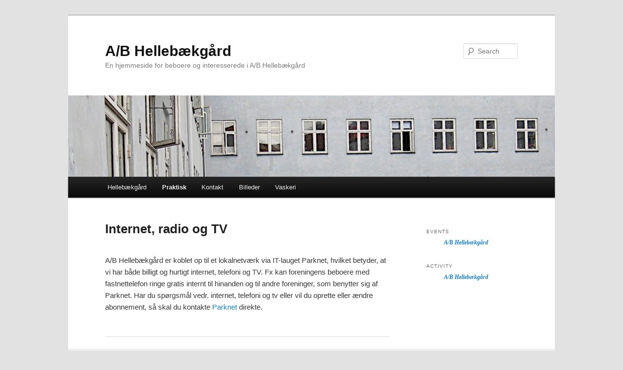

--- FILE ---
content_type: text/html; charset=UTF-8
request_url: http://hbg-kbh.dk/praktisk/internet-radio-og-tv/
body_size: 4099
content:
<!DOCTYPE html>
<!--[if IE 6]>
<html id="ie6" lang="en-GB">
<![endif]-->
<!--[if IE 7]>
<html id="ie7" lang="en-GB">
<![endif]-->
<!--[if IE 8]>
<html id="ie8" lang="en-GB">
<![endif]-->
<!--[if !(IE 6) & !(IE 7) & !(IE 8)]><!-->
<html lang="en-GB">
<!--<![endif]-->
<head>
<meta charset="UTF-8" />
<meta name="viewport" content="width=device-width" />
<title>
Internet, radio og TV | A/B Hellebækgård	</title>
<link rel="profile" href="http://gmpg.org/xfn/11" />
<link rel="stylesheet" type="text/css" media="all" href="http://hbg-kbh.dk/wp-content/themes/twentyeleven/style.css?ver=20190507" />
<link rel="pingback" href="http://hbg-kbh.dk/xmlrpc.php">
<!--[if lt IE 9]>
<script src="http://hbg-kbh.dk/wp-content/themes/twentyeleven/js/html5.js?ver=3.7.0" type="text/javascript"></script>
<![endif]-->
<link rel='dns-prefetch' href='//s.w.org' />
<link rel="alternate" type="application/rss+xml" title="A/B Hellebækgård &raquo; Feed" href="http://hbg-kbh.dk/feed/" />
<link rel="alternate" type="application/rss+xml" title="A/B Hellebækgård &raquo; Comments Feed" href="http://hbg-kbh.dk/comments/feed/" />
		<script type="text/javascript">
			window._wpemojiSettings = {"baseUrl":"https:\/\/s.w.org\/images\/core\/emoji\/12.0.0-1\/72x72\/","ext":".png","svgUrl":"https:\/\/s.w.org\/images\/core\/emoji\/12.0.0-1\/svg\/","svgExt":".svg","source":{"concatemoji":"http:\/\/hbg-kbh.dk\/wp-includes\/js\/wp-emoji-release.min.js?ver=5.4.18"}};
			/*! This file is auto-generated */
			!function(e,a,t){var n,r,o,i=a.createElement("canvas"),p=i.getContext&&i.getContext("2d");function s(e,t){var a=String.fromCharCode;p.clearRect(0,0,i.width,i.height),p.fillText(a.apply(this,e),0,0);e=i.toDataURL();return p.clearRect(0,0,i.width,i.height),p.fillText(a.apply(this,t),0,0),e===i.toDataURL()}function c(e){var t=a.createElement("script");t.src=e,t.defer=t.type="text/javascript",a.getElementsByTagName("head")[0].appendChild(t)}for(o=Array("flag","emoji"),t.supports={everything:!0,everythingExceptFlag:!0},r=0;r<o.length;r++)t.supports[o[r]]=function(e){if(!p||!p.fillText)return!1;switch(p.textBaseline="top",p.font="600 32px Arial",e){case"flag":return s([127987,65039,8205,9895,65039],[127987,65039,8203,9895,65039])?!1:!s([55356,56826,55356,56819],[55356,56826,8203,55356,56819])&&!s([55356,57332,56128,56423,56128,56418,56128,56421,56128,56430,56128,56423,56128,56447],[55356,57332,8203,56128,56423,8203,56128,56418,8203,56128,56421,8203,56128,56430,8203,56128,56423,8203,56128,56447]);case"emoji":return!s([55357,56424,55356,57342,8205,55358,56605,8205,55357,56424,55356,57340],[55357,56424,55356,57342,8203,55358,56605,8203,55357,56424,55356,57340])}return!1}(o[r]),t.supports.everything=t.supports.everything&&t.supports[o[r]],"flag"!==o[r]&&(t.supports.everythingExceptFlag=t.supports.everythingExceptFlag&&t.supports[o[r]]);t.supports.everythingExceptFlag=t.supports.everythingExceptFlag&&!t.supports.flag,t.DOMReady=!1,t.readyCallback=function(){t.DOMReady=!0},t.supports.everything||(n=function(){t.readyCallback()},a.addEventListener?(a.addEventListener("DOMContentLoaded",n,!1),e.addEventListener("load",n,!1)):(e.attachEvent("onload",n),a.attachEvent("onreadystatechange",function(){"complete"===a.readyState&&t.readyCallback()})),(n=t.source||{}).concatemoji?c(n.concatemoji):n.wpemoji&&n.twemoji&&(c(n.twemoji),c(n.wpemoji)))}(window,document,window._wpemojiSettings);
		</script>
		<style type="text/css">
img.wp-smiley,
img.emoji {
	display: inline !important;
	border: none !important;
	box-shadow: none !important;
	height: 1em !important;
	width: 1em !important;
	margin: 0 .07em !important;
	vertical-align: -0.1em !important;
	background: none !important;
	padding: 0 !important;
}
</style>
	<link rel='stylesheet' id='wp-block-library-css'  href='http://hbg-kbh.dk/wp-includes/css/dist/block-library/style.min.css?ver=5.4.18' type='text/css' media='all' />
<link rel='stylesheet' id='wp-block-library-theme-css'  href='http://hbg-kbh.dk/wp-includes/css/dist/block-library/theme.min.css?ver=5.4.18' type='text/css' media='all' />
<link rel='stylesheet' id='DFS-block-frontend-style-css'  href='http://hbg-kbh.dk/wp-content/plugins/dropbox-folder-share/src/css/front.css?ver=1591732356' type='text/css' media='all' />
<link rel='stylesheet' id='twentyeleven-block-style-css'  href='http://hbg-kbh.dk/wp-content/themes/twentyeleven/blocks.css?ver=20190102' type='text/css' media='all' />
<link rel='stylesheet' id='afg_colorbox_css-css'  href='http://hbg-kbh.dk/wp-content/plugins/awesome-flickr-gallery-plugin/colorbox/colorbox.css?ver=5.4.18' type='text/css' media='all' />
<link rel='stylesheet' id='afg_css-css'  href='http://hbg-kbh.dk/wp-content/plugins/awesome-flickr-gallery-plugin/afg.css?ver=5.4.18' type='text/css' media='all' />
<script type='text/javascript' src='http://hbg-kbh.dk/wp-includes/js/jquery/jquery.js?ver=1.12.4-wp'></script>
<script type='text/javascript' src='http://hbg-kbh.dk/wp-includes/js/jquery/jquery-migrate.min.js?ver=1.4.1'></script>
<script type='text/javascript' src='http://hbg-kbh.dk/wp-content/plugins/awesome-flickr-gallery-plugin/colorbox/jquery.colorbox-min.js?ver=5.4.18'></script>
<script type='text/javascript' src='http://hbg-kbh.dk/wp-content/plugins/awesome-flickr-gallery-plugin/colorbox/mycolorbox.js?ver=5.4.18'></script>
<link rel='https://api.w.org/' href='http://hbg-kbh.dk/wp-json/' />
<link rel="EditURI" type="application/rsd+xml" title="RSD" href="http://hbg-kbh.dk/xmlrpc.php?rsd" />
<link rel="wlwmanifest" type="application/wlwmanifest+xml" href="http://hbg-kbh.dk/wp-includes/wlwmanifest.xml" /> 
<meta name="generator" content="WordPress 5.4.18" />
<link rel="canonical" href="http://hbg-kbh.dk/praktisk/internet-radio-og-tv/" />
<link rel='shortlink' href='http://hbg-kbh.dk/?p=24' />
<link rel="alternate" type="application/json+oembed" href="http://hbg-kbh.dk/wp-json/oembed/1.0/embed?url=http%3A%2F%2Fhbg-kbh.dk%2Fpraktisk%2Finternet-radio-og-tv%2F" />
<link rel="alternate" type="text/xml+oembed" href="http://hbg-kbh.dk/wp-json/oembed/1.0/embed?url=http%3A%2F%2Fhbg-kbh.dk%2Fpraktisk%2Finternet-radio-og-tv%2F&#038;format=xml" />
<style type="text/css">/* Start writing your custom CSS here */</style>
<!-- Jetpack Open Graph Tags -->
<meta property="og:type" content="article" />
<meta property="og:title" content="Internet, radio og TV" />
<meta property="og:url" content="http://hbg-kbh.dk/praktisk/internet-radio-og-tv/" />
<meta property="og:description" content="A/B Hellebækgård er koblet op til et lokalnetværk via IT-lauget Parknet, hvilket betyder, at vi har både billigt og hurtigt internet, telefoni og TV. Fx kan foreningens beboere med fastnettelefon r…" />
<meta property="article:published_time" content="2012-02-03T09:37:53+00:00" />
<meta property="article:modified_time" content="2018-02-02T13:30:02+00:00" />
<meta property="og:site_name" content="A/B Hellebækgård" />
<meta property="og:image" content="https://s0.wp.com/i/blank.jpg" />
<meta property="og:locale" content="en_GB" />
<meta name="twitter:text:title" content="Internet, radio og TV" />
<meta name="twitter:card" content="summary" />

<!-- End Jetpack Open Graph Tags -->
</head>

<body class="page-template page-template-sidebar-page page-template-sidebar-page-php page page-id-24 page-child parent-pageid-20 wp-embed-responsive two-column right-sidebar">
<div class="skip-link"><a class="assistive-text" href="#content">Skip to primary content</a></div><div id="page" class="hfeed">
	<header id="branding" role="banner">
			<hgroup>
				<h1 id="site-title"><span><a href="http://hbg-kbh.dk/" rel="home">A/B Hellebækgård</a></span></h1>
				<h2 id="site-description">En hjemmeside for beboere og interesserede i A/B Hellebækgård</h2>
			</hgroup>

						<a href="http://hbg-kbh.dk/">
									<img src="http://hbg-kbh.dk/wp-content/uploads/2014/01/koeb.png" width="898" height="150" alt="A/B Hellebækgård" />
								</a>
			
									<form method="get" id="searchform" action="http://hbg-kbh.dk/">
		<label for="s" class="assistive-text">Search</label>
		<input type="text" class="field" name="s" id="s" placeholder="Search" />
		<input type="submit" class="submit" name="submit" id="searchsubmit" value="Search" />
	</form>
			
			<nav id="access" role="navigation">
				<h3 class="assistive-text">Main menu</h3>
				<div class="menu-hbg-hovedmenu-container"><ul id="menu-hbg-hovedmenu" class="menu"><li id="menu-item-1149" class="menu-item menu-item-type-post_type menu-item-object-page menu-item-home menu-item-1149"><a href="http://hbg-kbh.dk/">Hellebækgård</a></li>
<li id="menu-item-1151" class="menu-item menu-item-type-post_type menu-item-object-page current-page-ancestor current-menu-ancestor current-menu-parent current-page-parent current_page_parent current_page_ancestor menu-item-has-children menu-item-1151"><a href="http://hbg-kbh.dk/praktisk/">Praktisk</a>
<ul class="sub-menu">
	<li id="menu-item-1159" class="menu-item menu-item-type-post_type menu-item-object-page menu-item-1159"><a href="http://hbg-kbh.dk/praktisk/affald/">Affald</a></li>
	<li id="menu-item-1161" class="menu-item menu-item-type-post_type menu-item-object-page menu-item-1161"><a href="http://hbg-kbh.dk/praktisk/hyppige-sporgsmal/">Hyppige spørgsmål</a></li>
	<li id="menu-item-1162" class="menu-item menu-item-type-post_type menu-item-object-page current-menu-item page_item page-item-24 current_page_item menu-item-1162"><a href="http://hbg-kbh.dk/praktisk/internet-radio-og-tv/" aria-current="page">Internet, radio og TV</a></li>
	<li id="menu-item-1164" class="menu-item menu-item-type-post_type menu-item-object-page menu-item-1164"><a href="http://hbg-kbh.dk/praktisk/ombygning/">Ombygning</a></li>
</ul>
</li>
<li id="menu-item-1153" class="menu-item menu-item-type-post_type menu-item-object-page menu-item-1153"><a href="http://hbg-kbh.dk/kontakt/">Kontakt</a></li>
<li id="menu-item-1154" class="menu-item menu-item-type-post_type menu-item-object-page menu-item-1154"><a href="http://hbg-kbh.dk/billeder-fra-flickr/">Billeder</a></li>
<li id="menu-item-1167" class="menu-item menu-item-type-post_type menu-item-object-page menu-item-1167"><a href="http://hbg-kbh.dk/praktisk/vaskeriet/">Vaskeri</a></li>
</ul></div>			</nav><!-- #access -->
	</header><!-- #branding -->


	<div id="main">

		<div id="primary">
			<div id="content" role="main">

				
					
<article id="post-24" class="post-24 page type-page status-publish hentry">
	<header class="entry-header">
		<h1 class="entry-title">Internet, radio og TV</h1>
	</header><!-- .entry-header -->

	<div class="entry-content">
		<p>A/B Hellebækgård er koblet op til et lokalnetværk via IT-lauget Parknet, hvilket betyder, at vi har både billigt og hurtigt internet, telefoni og TV. Fx kan foreningens beboere med fastnettelefon ringe gratis internt til hinanden og til andre foreninger, som benytter sig af Parknet. Har du spørgsmål vedr. internet, telefoni og tv eller vil du oprette eller ændre abonnement, så skal du kontakte <a href="http://parknet.dk/">Parknet</a> direkte.</p>
			</div><!-- .entry-content -->
	<footer class="entry-meta">
			</footer><!-- .entry-meta -->
</article><!-- #post-24 -->

						<div id="comments">
	
	
	
	
</div><!-- #comments -->

				
			</div><!-- #content -->
		</div><!-- #primary -->

		<div id="secondary" class="widget-area" role="complementary">
			<aside id="text-5" class="widget widget_text">			<div class="textwidget"><div class="fb-like" data-href="https://www.facebook.com/ABhellebaekgaard/" data-layout="standard" data-action="like" data-show-faces="true" data-share="true"></div></div>
		</aside><aside id="text-3" class="widget widget_text"><h3 class="widget-title">Events</h3>			<div class="textwidget"><div class="fb-page" data-href="https://www.facebook.com/ABhellebaekgaard/" data-tabs="events" data-height="900" data-width="450" data-small-header="true" data-adapt-container-width="false" data-hide-cover="true" data-show-facepile="true">
<blockquote cite="https://www.facebook.com/ABhellebaekgaard/" class="fb-xfbml-parse-ignore"><p><a href="https://www.facebook.com/ABhellebaekgaard/">A/B Hellebækgård</a></p></blockquote>
</div>
</div>
		</aside><aside id="text-4" class="widget widget_text"><h3 class="widget-title">Activity</h3>			<div class="textwidget"><div class="fb-page" data-href="https://www.facebook.com/ABhellebaekgaard/" data-tabs="timeline" data-height="2000" data-width="450" data-small-header="false" data-adapt-container-width="false" data-hide-cover="false" data-show-facepile="true"><blockquote cite="https://www.facebook.com/ABhellebaekgaard/" class="fb-xfbml-parse-ignore"><a href="https://www.facebook.com/ABhellebaekgaard/">A/B Hellebækgård</a></blockquote></div></div>
		</aside>		</div><!-- #secondary .widget-area -->

	</div><!-- #main -->

	<footer id="colophon" role="contentinfo">

			

			<div id="site-generator">
												<a href="https://en-gb.wordpress.org/" class="imprint" title="Semantic Personal Publishing Platform">
					Proudly powered by WordPress				</a>
			</div>
	</footer><!-- #colophon -->
</div><!-- #page -->

<script type='text/javascript' src='http://hbg-kbh.dk/wp-includes/js/comment-reply.min.js?ver=5.4.18'></script>
<script type='text/javascript' src='http://hbg-kbh.dk/wp-includes/js/wp-embed.min.js?ver=5.4.18'></script>

</body>
</html>


--- FILE ---
content_type: text/css
request_url: http://hbg-kbh.dk/wp-content/plugins/dropbox-folder-share/src/css/front.css?ver=1591732356
body_size: 141
content:
/* line 2, ../../scss/front.scss */
.a {
  color: #996e00;
  border: #48ac68;
  font-size: 40px;
}

/*# sourceMappingURL=front.css.map */
